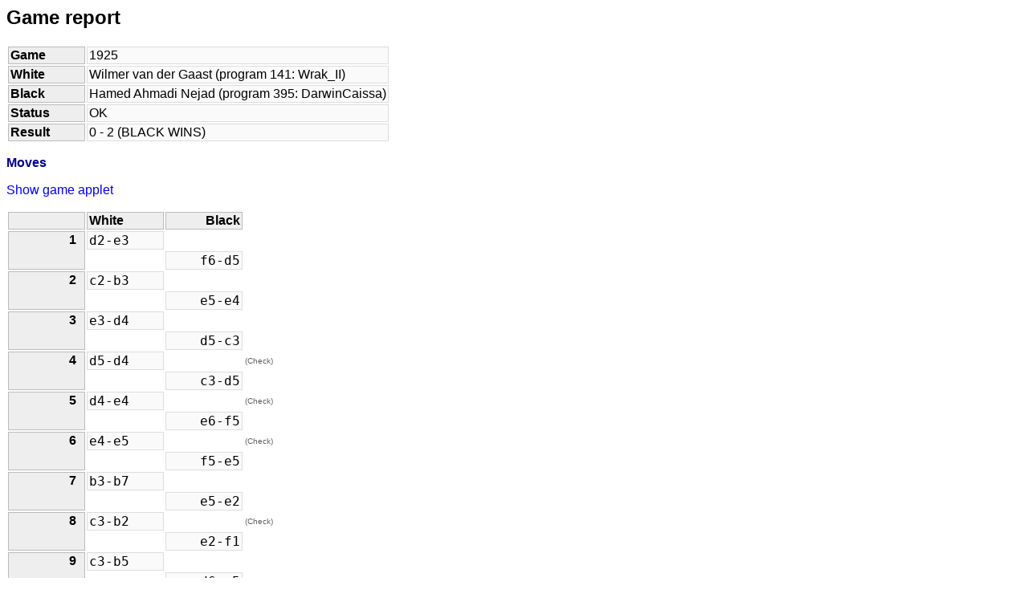

--- FILE ---
content_type: text/html
request_url: https://archive.codecup.nl/2003/showgame%3Fga%3D1925.html
body_size: 867
content:
<!DOCTYPE HTML PUBLIC "-//W3C//DTD HTML 4.01 Transitional//EN">
<html>
<head>
  <title>CodeCup 2003 - Game 1925</title>
  <link rel="stylesheet" href="style.css" type="text/css">
</head>
<body>

  <h2>Game report</h2>

  <table>
    <tr>
      <th align=left width=90>Game&nbsp;&nbsp;</th>
      <td class=kimborder>1925</td>
    </tr>
    <tr>
      <th align=left>White&nbsp;&nbsp;</th>
      <td class=kimborder>Wilmer van der Gaast (program 141: Wrak_II)</td>
    </tr>
    <tr>
      <th align=left>Black&nbsp;&nbsp;</th>
      <td class=kimborder>Hamed Ahmadi Nejad (program 395: DarwinCaissa)</td>
    </tr>
<tr><th align=left>Status&nbsp;&nbsp;</th><td class=kimborder>OK</td></tr>
<tr><th align=left>Result&nbsp;&nbsp;</th><td class=kimborder>0 - 2 (BLACK WINS)</td></tr>
  </table>

<h3>Moves</h3>
<p><a href='showgame%3Fga%3D1925%26use_applet%3D1.html'>Show game applet</a></p>
<table>
<tr><th width=90>&nbsp;</th><th width=90 align=left>White</th><th align=right width=90>Black</th></tr>
<tr><th rowspan=2 align=right valign=top>1&nbsp;&nbsp;</th><td class=kimborder align=left><tt>d2-e3</tt></td><td></td><td>&nbsp;</td></tr>
<tr><td></td><td class=kimborder align=right><tt>f6-d5</tt></td><td>&nbsp;</td></tr>
<tr><th rowspan=2 align=right valign=top>2&nbsp;&nbsp;</th><td class=kimborder align=left><tt>c2-b3</tt></td><td></td><td>&nbsp;</td></tr>
<tr><td></td><td class=kimborder align=right><tt>e5-e4</tt></td><td>&nbsp;</td></tr>
<tr><th rowspan=2 align=right valign=top>3&nbsp;&nbsp;</th><td class=kimborder align=left><tt>e3-d4</tt></td><td></td><td>&nbsp;</td></tr>
<tr><td></td><td class=kimborder align=right><tt>d5-c3</tt></td><td>&nbsp;</td></tr>
<tr><th rowspan=2 align=right valign=top>4&nbsp;&nbsp;</th><td class=kimborder align=left><tt>d5-d4</tt></td><td></td><td><font size=-8 class=gray>(Check)</font></td></tr>
<tr><td></td><td class=kimborder align=right><tt>c3-d5</tt></td><td>&nbsp;</td></tr>
<tr><th rowspan=2 align=right valign=top>5&nbsp;&nbsp;</th><td class=kimborder align=left><tt>d4-e4</tt></td><td></td><td><font size=-8 class=gray>(Check)</font></td></tr>
<tr><td></td><td class=kimborder align=right><tt>e6-f5</tt></td><td>&nbsp;</td></tr>
<tr><th rowspan=2 align=right valign=top>6&nbsp;&nbsp;</th><td class=kimborder align=left><tt>e4-e5</tt></td><td></td><td><font size=-8 class=gray>(Check)</font></td></tr>
<tr><td></td><td class=kimborder align=right><tt>f5-e5</tt></td><td>&nbsp;</td></tr>
<tr><th rowspan=2 align=right valign=top>7&nbsp;&nbsp;</th><td class=kimborder align=left><tt>b3-b7</tt></td><td></td><td>&nbsp;</td></tr>
<tr><td></td><td class=kimborder align=right><tt>e5-e2</tt></td><td>&nbsp;</td></tr>
<tr><th rowspan=2 align=right valign=top>8&nbsp;&nbsp;</th><td class=kimborder align=left><tt>c3-b2</tt></td><td></td><td><font size=-8 class=gray>(Check)</font></td></tr>
<tr><td></td><td class=kimborder align=right><tt>e2-f1</tt></td><td>&nbsp;</td></tr>
<tr><th rowspan=2 align=right valign=top>9&nbsp;&nbsp;</th><td class=kimborder align=left><tt>c3-b5</tt></td><td></td><td>&nbsp;</td></tr>
<tr><td></td><td class=kimborder align=right><tt>d6-c5</tt></td><td>&nbsp;</td></tr>
<tr><th rowspan=2 align=right valign=top>10&nbsp;&nbsp;</th><td class=kimborder align=left><tt>b2-c3</tt></td><td></td><td>&nbsp;</td></tr>
<tr><td></td><td class=kimborder align=right><tt>c5-d4</tt></td><td>&nbsp;</td></tr>
<tr><th rowspan=2 align=right valign=top>11&nbsp;&nbsp;</th><td class=kimborder align=left><tt>b5-c3</tt></td><td></td><td><font size=-8 class=gray>(Check)</font></td></tr>
<tr><td></td><td class=kimborder align=right><tt>c5-b5</tt></td><td><font size=-8 class=gray>(Check)</font></td></tr>
<tr><th rowspan=2 align=right valign=top>12&nbsp;&nbsp;</th><td class=kimborder align=left><tt>c5-b6</tt></td><td></td><td>&nbsp;</td></tr>
<tr><td></td><td class=kimborder align=right><tt>b5-c5</tt></td><td>&nbsp;</td></tr>
<tr><th rowspan=2 align=right valign=top>13&nbsp;&nbsp;</th><td class=kimborder align=left><tt>c3-d5</tt></td><td></td><td>&nbsp;</td></tr>
<tr><td></td><td class=kimborder align=right><tt>c5-d5</tt></td><td>&nbsp;</td></tr>
<tr><th rowspan=2 align=right valign=top>14&nbsp;&nbsp;</th><td class=kimborder align=left><tt>c5-a6</tt></td><td></td><td>&nbsp;</td></tr>
<tr><td></td><td class=kimborder align=right><tt>d5-d4</tt></td><td><font size=-8 class=gray>(Check)</font></td></tr>
<tr><th rowspan=2 align=right valign=top>15&nbsp;&nbsp;</th><td class=kimborder align=left><tt>b7-c7</tt></td><td></td><td>&nbsp;</td></tr>
<tr><td></td><td class=kimborder align=right><tt>c3-b5</tt></td><td><font size=-8 class=gray>(Check)</font></td></tr>
<tr><th rowspan=2 align=right valign=top>16&nbsp;&nbsp;</th><td class=kimborder align=left><tt>c7-d7</tt></td><td></td><td>&nbsp;</td></tr>
<tr><td></td><td class=kimborder align=right><tt>d4-d5</tt></td><td><font size=-8 class=gray>(Check)</font></td></tr>
<tr><th rowspan=2 align=right valign=top>17&nbsp;&nbsp;</th><td class=kimborder align=left><tt>d7-e7</tt></td><td></td><td>&nbsp;</td></tr>
<tr><td></td><td class=kimborder align=right><tt>d5-e5</tt></td><td><font size=-8 class=gray>(Checkmate)</font></td></tr>
<tr><th align=left>Result</td><th colspan=2 align=right>Black wins</th></tr>
<tr><th align=left>Score&nbsp;&nbsp;</th><th align=left>0</th><th align=right>2</th></tr>
</table>
</body>
</html>


--- FILE ---
content_type: text/css
request_url: https://archive.codecup.nl/2003/style.css
body_size: 483
content:
/* Stylesheet for CodeCup */

body {
  font-family: Arial, Helvetica, sans-serif;
  font-size: 12pt;
  background-color: white;
  color: black;
}

.menu {
  white-space: nowrap;
  text-align: center;
}

a { text-decoration: none; color: blue; }
a:hover { text-decoration: underline; }
.menu a { font-weight: bold; text-decoration: none; color: black; }
.menu a:hover { text-decoration: none; color: #feba4b; }

th, td {
  font-family: Arial, Helvetica, sans-serif;
  font-size: 12pt;
  color: black;
}

.black_header {
  }

th { font-weight: bold; 
  padding-right:    2px;
  padding-left:    2px;
  background-color:        #EEEEEE;
  border:            1px solid #BBBBBB;
}

.kimborder {
  padding-right:    2px;
    padding-left:    2px;
      background-color:        #FAFAFA;
  border:            1px solid #DDDDDD;
  }

hr { border-style: solid; color: black; }

h1, h2, h3 { font-family: Arial, Helvetica, sans-serif; color: black; }
h3 { font-family: Arial, Helvetica, sans-serif; font-size: 12pt; color: darkblue; }

.error { color: red; }

.looser { color: gray; }

.wframe { background-color: black; }
.whead  { background-color: #feba4b; }
.wbody  { background-color: white; }

.smaller, .smaller td, .smaller th {
  font-size: 10pt;
}

.gray { color: #606060; }
.kimgray { color: #E0E0E0; font-size:8pt; }
